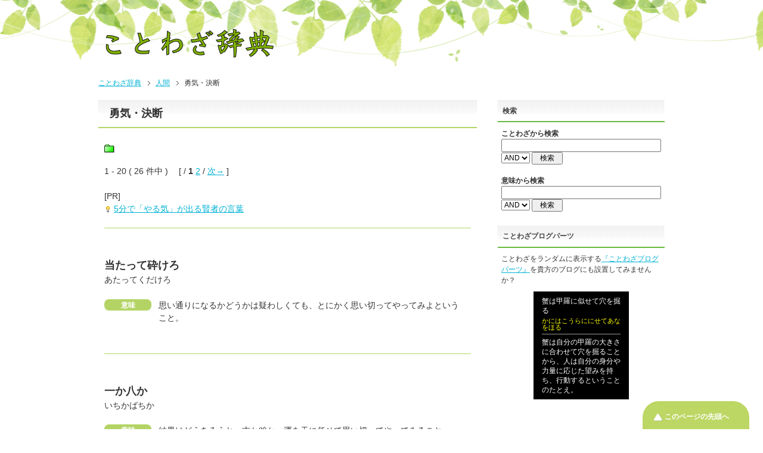

--- FILE ---
content_type: text/html; charset=UTF-8
request_url: https://seiku.net/kotowaza/02_02.html
body_size: 4925
content:
<!DOCTYPE html PUBLIC "-//W3C//DTD XHTML 1.0 Transitional//EN" "http://www.w3.org/TR/xhtml1/DTD/xhtml1-transitional.dtd">
<html xmlns="http://www.w3.org/1999/xhtml" dir="ltr" xml:lang="ja" lang="ja" xmlns:og="http://ogp.me/ns#" xmlns:fb="http://www.facebook.com/2008/fbml">
<head>
<meta http-equiv="Content-Type" content="text/html; charset=UTF-8" />
<title>勇気・決断 │ ことわざ辞典</title>

<meta name="viewport" content="width=device-width, initial-scale=1.0" />

<meta http-equiv="Content-Style-Type" content="text/css" />
<meta http-equiv="Content-Script-Type" content="text/javascript" />
<!--[if IE]><meta http-equiv="imagetoolbar" content="no" /><![endif]-->

<link rel="stylesheet" href="../css/common.css" type="text/css" media="all" />
<link rel="stylesheet" href="../css/layout.css" type="text/css" media="all" />
<link rel="stylesheet" href="../css/design.css" type="text/css" media="all" />
<link rel="stylesheet" href="../css/mobile.css" type="text/css" media="all" />
<link rel="stylesheet" href="../css/advanced.css" type="text/css" media="all" />
<link rel="stylesheet" href="../css/print.css" type="text/css" media="print" />

<link rel="shortcut icon"  type="image/x-icon" href="../favicon.ico" />
<link rel="apple-touch-icon" href="../images/home-icon.png" />

<script type="text/javascript" src="../js/jquery.js" charset="utf-8"></script>
<script type="text/javascript" src="../js/utility.js" charset="utf-8"></script>

</head>
<body id="page" class="col2">
<div id="fb-root"></div>
<div id="container">


<!--▼ヘッダー-->
<div id="header">
<div id="header-in">

<div id="header-title">
<p class="header-logo"><a href="../">
	<img src="../images/logo.gif" alt="ことわざ辞典" />
</a></p>
</div>

</div>
</div>
<!--▲ヘッダー-->



<!--▼グローバルナビ-->
<!--▲グローバルナビ-->


<!--main-->
<div id="main">
<!--main-in-->
<div id="main-in">


<!--▼パン屑ナビ-->
<div id="breadcrumbs">
<ol>
<li class="first" itemscope="itemscope" itemtype="http://data-vocabulary.org/Breadcrumb">
	<a href="../" itemprop="url"><span itemprop="title">ことわざ辞典</span></a>
</li>
<li><a href="http://www.seiku.net/kotowaza/02.html">人間</a></li><li>
	<span>勇気・決断</span>
</li>
</ol>
</div>
<!--▲パン屑ナビ-->


<!--▽メイン＆サブ-->
<div id="main-and-sub">

<!--▽メインコンテンツ-->
<div id="main-contents">

<!--conts-->
<h1>勇気・決断</h1>
<div class="contents">


<table class="table-style01"><tr><td></td></tr></table><p> 1 - 20 ( 26 件中 )　 [ / <b>1</b> <a href="http://www.seiku.net/kotowaza/02_02p2.html">2</a> / <a href="http://www.seiku.net/kotowaza/02_02p2.html">次→</a> ]</p>

[PR]<script type="text/javascript" src="../item/q/0.js"></script>
<hr />

<!-- データ表示 -->
<dl class="news">

<dt>
<b style="font-size:1.3em;">当たって砕けろ</b><br />
あたってくだけろ
</dt>

<dd class="cat color03">意味</dd>
<dd>思い通りになるかどうかは疑わしくても、とにかく思い切ってやってみよということ。</dd>

</dl>
<!-- /データ表示 -->

<hr />

<!-- データ表示 -->
<dl class="news">

<dt>
<b style="font-size:1.3em;">一か八か</b><br />
いちかばちか
</dt>

<dd class="cat color03">意味</dd>
<dd>結果はどうあろうと、吉か凶か、運を天に任せて思い切ってやってみること。</dd>

<dd class="cat color02">類義語</dd>
<dd>乾坤一擲 / 伸るか反るか</dd>

</dl>
<!-- /データ表示 -->

<hr />

<!-- データ表示 -->
<dl class="news">

<dt>
<b style="font-size:1.3em;">一刀両断</b><br />
いっとうりょうだん
</dt>

<dd class="cat color03">意味</dd>
<dd>一太刀で真っ二つに断ち切る意味から、思い切りよく物事をずばりと解決するたとえ。決断のすみやかなさま。</dd>

<dd class="cat color02">類義語</dd>
<dd>快刀乱麻を断つ</dd>

</dl>
<!-- /データ表示 -->

<hr />

<!-- データ表示 -->
<dl class="news">

<dt>
<b style="font-size:1.3em;">後ろ髪を引かれる</b><br />
うしろがみをひかれる
</dt>

<dd class="cat color03">意味</dd>
<dd>あたかも後頭部の髪の先を引っ張られるような感じで思いが残っていること。そのために前向きの決断ができず、思い切った行動も取れない状態。</dd>

</dl>
<!-- /データ表示 -->

<hr />

<!-- データ表示 -->
<dl class="news">

<dt>
<b style="font-size:1.3em;">思い立ったが吉日</b><br />
おもいたったがきちじつ
</dt>

<dd class="cat color03">意味</dd>
<dd>何かをしようと思ったら、即座に手をつけるのがよい。たとえ暦の上ではその日が凶であっても、実行することで吉日になるという意味。</dd>

<dd class="cat color02">類義語</dd>
<dd>思い立つ日が吉日 / 旨い物は宵に食え / 善は急げ</dd>

</dl>
<!-- /データ表示 -->

<hr />

<!-- データ表示 -->
<dl class="news">

<dt>
<b style="font-size:1.3em;">快刀乱麻を断つ</b><br />
かいとうらんまをたつ
</dt>

<dd class="cat color03">意味</dd>
<dd>よく切れる刀で、もつれた麻を断ち切る意で、複雑な物事や紛糾した問題を手際よく明快に処理するたとえ。</dd>

<dd class="cat color02">類義語</dd>
<dd>一刀両断</dd>

</dl>
<!-- /データ表示 -->

<hr />

<!-- データ表示 -->
<dl class="news">

<dt>
<b style="font-size:1.3em;">川を渡り船を焼く</b><br />
かわをわたりふねをやく
</dt>

<dd class="cat color03">意味</dd>
<dd>決死の覚悟を示すときのことば。</dd>

<dd class="cat color02">類義語</dd>
<dd>舟を焼く / 背水の陣 / 糧を棄て船を沈む / 船を沈め釜を破る / 井を塞ぎ竈を平らぐ</dd>

</dl>
<!-- /データ表示 -->

<hr />

<!-- データ表示 -->
<dl class="news">

<dt>
<b style="font-size:1.3em;">清水の舞台から飛び下りる</b><br />
きよみずのぶたいからとびおりる
</dt>

<dd class="cat color03">意味</dd>
<dd>重大な決意を固めて、思い切って物事を実行するたとえ。</dd>

<dd class="cat color02">類義語</dd>
<dd>清水の舞台から後ろ飛び</dd>

</dl>
<!-- /データ表示 -->

<hr />

<!-- データ表示 -->
<dl class="news">

<dt>
<b style="font-size:1.3em;">義を見て為ざるは勇なきなり</b><br />
ぎをみてせざるはゆうなきなり
</dt>

<dd class="cat color03">意味</dd>
<dd>人として当然行うべき道を知りながら実行しないのは、その人に勇気がないからであるという戒め。</dd>

<dd class="cat color05">対義語</dd>
<dd>触らぬ神に崇りなし</dd>

</dl>
<!-- /データ表示 -->

<hr />

<!-- データ表示 -->
<dl class="news">

<dt>
<b style="font-size:1.3em;">君子は豹変す</b><br />
くんしはひょうへんす
</dt>

<dd class="cat color03">意味</dd>
<dd>教養があって徳の高い人は、自分が過ちを犯したと知った時は、即座にはっきりと改めるということ。現在は態度を急変する意味にも使われる。</dd>

<dd class="cat color02">類義語</dd>
<dd>豹変</dd>

</dl>
<!-- /データ表示 -->

<hr />

<!-- データ表示 -->
<dl class="news">

<dt>
<b style="font-size:1.3em;">肯綮に中る</b><br />
こうけいにあたる
</dt>

<dd class="cat color03">意味</dd>
<dd>物事の急所を突くこと。</dd>

</dl>
<!-- /データ表示 -->

<hr />

<!-- データ表示 -->
<dl class="news">

<dt>
<b style="font-size:1.3em;">虎穴に入らずんば虎子を得ず</b><br />
こけつにいらずんばこしをえず
</dt>

<dd class="cat color03">意味</dd>
<dd>虎の住む穴に入る危険を冒さなければ虎の子を捕獲することはできない意から、冒険をしなければ大きな目的は達成できないことのたとえ。</dd>

<dd class="cat color02">類義語</dd>
<dd>枝先に行かねば熟柿は食えぬ / 危険を冒さぬ者は何も得られぬ / 竜の頷の珠を取る / 危ない橋も一度は渡れ / 竜の鬚を撫で虎の尾を踏む</dd>

<dd class="cat color05">対義語</dd>
<dd>君子危うきに近寄らず</dd>

</dl>
<!-- /データ表示 -->

<hr />

<!-- データ表示 -->
<dl class="news">

<dt>
<b style="font-size:1.3em;">水火を辞せず</b><br />
すいかをじせず
</dt>

<dd class="cat color03">意味</dd>
<dd>水に溺れ、火に焼かれるような目に遭っても、それをものともしないこと。苦難や危険をかえりみず物事に取り組むこと。</dd>

<dd class="cat color02">類義語</dd>
<dd>たとえ火の中水の中</dd>

</dl>
<!-- /データ表示 -->

<hr />

<!-- データ表示 -->
<dl class="news">

<dt>
<b style="font-size:1.3em;">背に腹は代えられぬ</b><br />
せにはらはかえられぬ
</dt>

<dd class="cat color03">意味</dd>
<dd>腹には内臓が入っていて、背中よりも大切である。その腹を背と取り替えることはできないという意味で、重大なことや切羽詰まったことのためには他の犠牲もやむを得ないというたとえ。</dd>

<dd class="cat color02">類義語</dd>
<dd>背より腹</dd>

</dl>
<!-- /データ表示 -->

<hr />

<!-- データ表示 -->
<dl class="news">

<dt>
<b style="font-size:1.3em;">千万人と雖も吾往かん</b><br />
せんまんにんといえどもわれゆかん
</dt>

<dd class="cat color03">意味</dd>
<dd>自ら省みて考えや行いが、正しいと思ったら、たとえ千万人の敵がいようとも、恐れずに堂々と進んで行こうということ。</dd>

<dd class="cat color02">類義語</dd>
<dd>水火を辞せず</dd>

</dl>
<!-- /データ表示 -->

<hr />

<!-- データ表示 -->
<dl class="news">

<dt>
<b style="font-size:1.3em;">善は急げ</b><br />
ぜんはいそげ
</dt>

<dd class="cat color03">意味</dd>
<dd>よいと思ったことは、ためらわずにすぐ実行に移すのがよいという教え。</dd>

<dd class="cat color02">類義語</dd>
<dd>善は急げ悪は延べよ / 思い立ったが吉日 / 旨い物は宵に食え</dd>

</dl>
<!-- /データ表示 -->

<hr />

<!-- データ表示 -->
<dl class="news">

<dt>
<b style="font-size:1.3em;">大勇は勇ならず</b><br />
たいゆうはゆうならず
</dt>

<dd class="cat color03">意味</dd>
<dd>真に勇気のある人は、むやみに威張ったり争ったりしないから、見かけは臆病に見えるということ。</dd>

<dd class="cat color02">類義語</dd>
<dd>大勇は怯なるが如し / 大勇は闘わず</dd>

</dl>
<!-- /データ表示 -->

<hr />

<!-- データ表示 -->
<dl class="news">

<dt>
<b style="font-size:1.3em;">断じて行なえば鬼神も之を避く</b><br />
だんじておこなえばきしんもこれをさく
</dt>

<dd class="cat color03">意味</dd>
<dd>断固実行すれば、鬼神でさえも恐れて邪魔をしないように、何物もこれを妨げることはできないということ。</dd>

<dd class="cat color02">類義語</dd>
<dd>進み立つ方に障りなし / 成敗は決断にあり</dd>

</dl>
<!-- /データ表示 -->

<hr />

<!-- データ表示 -->
<dl class="news">

<dt>
<b style="font-size:1.3em;">時の用には鼻を削げ</b><br />
ときのようにははなをそげ
</dt>

<dd class="cat color03">意味</dd>
<dd>急を要する事態に立ち至ったら鼻を削ぎ落とすようなことまでやってしまうということで、危急の際には手段を選んではいられないというたとえ。</dd>

<dd class="cat color02">類義語</dd>
<dd>苦しい時には鼻をも削ぐ / 時の用には鼻を欠け</dd>

</dl>
<!-- /データ表示 -->

<hr />

<!-- データ表示 -->
<dl class="news">

<dt>
<b style="font-size:1.3em;">乗りかかった船</b><br />
のりかかったふね
</dt>

<dd class="cat color03">意味</dd>
<dd>いったん舟に乗って岸を離れたら、中途で降りることはできない意から、かかわりをもった以上、その後の事情がどうであれ、行くところまで行こうと決意すること。</dd>

</dl>
<!-- /データ表示 -->

<hr />

<p> 1 - 20 ( 26 件中 )　 [ / <b>1</b> <a href="http://www.seiku.net/kotowaza/02_02p2.html">2</a> / <a href="http://www.seiku.net/kotowaza/02_02p2.html">次→</a> ]</p>

[PR]<script type="text/javascript" src="../item/q/0.js"></script>



<hr />
<table class="table-style01">
<tr>
<td><a href="http://www.seiku.net/kotowaza/01.html">人生</a></td>
<td><a href="http://www.seiku.net/kotowaza/02.html">人間</a></td>
<td><a href="http://www.seiku.net/kotowaza/03.html">男と女</a></td>
</tr><tr>
<td><a href="http://www.seiku.net/kotowaza/04.html">日常生活</a></td>
<td><a href="http://www.seiku.net/kotowaza/05.html">社会</a></td>
<td><a href="http://www.seiku.net/kotowaza/06.html">自然</a></td>
</tr><tr>
<td><a href="http://www.seiku.net/kotowaza/99.html">５０音別</a></td>
</tr></table>
<hr />

</div>
<!--/conts-->



</div>
<!--△メインコンテンツ-->


</div>
<!--△メイン＆サブ-->


<!--▼サイドバー-->
<div id="sidebar" class="sub-column">
<div class="sidebar-btn">サイドバー</div>
<div id="sidebar-in">

<div class="contents">
<h3>検索</h3>
<b>ことわざから検索</b>
<form action="../search.cgi" method="get">
<input type="hidden" name="mode" value="search" />
<input type="hidden" name="page" value="1" />
<input type="hidden" name="sort" value="ac_new" />
<input type="text" name="word" style="width:260px;" value="" tabindex="1" accesskey="t" />
<select name="method" tabindex="2">
<option value="and" selected="selected">AND</option>
<option value="or">OR</option>
</select>
<input type="submit" value="　検索　" tabindex="3" accesskey="s" />
</form><br />
<b>意味から検索</b>
<form action="../search2.cgi" method="get">
<input type="hidden" name="mode" value="search" />
<input type="hidden" name="page" value="1" />
<input type="hidden" name="sort" value="ac_new" />
<input type="text" name="word" style="width:260px;" value="" tabindex="1" accesskey="t" />
<select name="method" tabindex="2">
<option value="and" selected="selected">AND</option>
<option value="or">OR</option>
</select>
<input type="submit" value="　検索　" tabindex="3" accesskey="s" />
</form>
</div>


<!--ブログパーツ-->
<div class="contents">
<h3>ことわざブログパーツ</h3>
<p style="margin-bottom:10px;">
ことわざをランダムに表示する<a href="../bp/">『ことわざブログパーツ』</a>を貴方のブログにも設置してみませんか？
</p>

<div style="text-align:center;"><div style="width:160px;margin:auto;font-size:10px;font-family:Arial;"><script type="text/javascript" src="https://seiku.net/bp/00.js" charset="utf-8"></script></div></div>

</div>
<!--/ブログパーツ-->

</div>
</div>
<!--▲サイドバー-->



</div>
<!--/main-in-->

</div>
<!--/main-->


<!--▼フッター-->
<!--▲フッター-->

<!--▼トップメニュー-->
<!--▲トップメニュー-->


<!--コピーライト-->
<div class="copyright">
<p><small>Copyright (C) 2009-2020 ことわざ辞典 <span>All Rights Reserved.</span></small></p>
</div>
<!--/コピーライト-->



</div>
<!--▼ページの先頭へ戻る-->
<p class="page-top"><a href="#container">このページの先頭へ</a></p>
<!--▲ページの先頭へ戻る-->
<script type="text/javascript" src="../js/utility.js" charset="utf-8"></script>
<script type="text/javascript" src="../js/socialButton.js" charset="utf-8"></script>

</body>
</html>


--- FILE ---
content_type: text/css
request_url: https://seiku.net/css/common.css
body_size: 1090
content:
@charset "UTF-8";

/*------------------------------------------------------------
ブラウザ固有のCSSをリセット
-------------------------------------------------------------*/

*{ letter-spacing: 0; }

html{ overflow-y: scroll; }

body,div,ol,ul,li,
h1,h2,h3,h4,h5,h6,pre,form,fieldset,
input,p,blockquote{
	margin: 0;
	padding: 0;
}

address,caption,cite,code,dfn,var,h1,h2,h3,h4,h5,h6{
	font-style: normal;
	font-weight: normal;
}

h1,h2,h3,h4,h5,h6,small{
	font-size: 100%;
	font-weight: normal;
}

fieldset,img,abbr{ border: 0; }

caption{ text-align: left; }

q{ quotes: none; }

q:before,q:after{
	content: '';
	content: none;
}

a{ text-decoration: none; }

a:hover,
a:active{ outline: 0; }

img{
	border: 0;
	vertical-align: bottom;
	-ms-interpolation-mode: bicubic;
}

b,strong{ font-weight: bold; }

div{ word-wrap: break-word; }

sub,sup{
	position: relative;
	line-height: 0;
	vertical-align: baseline;
	font-size: 75%;
}
sup{ top: -0.5em; }
sub{ bottom: -0.25em; }

pre,code{
	font-size: 1em;
	font-family: sans-serif;
}

pre{
	overflow: auto;
	white-space: pre-wrap;
	word-wrap: break-word;
}

form{ margin: 0; }

button,input,select,textarea,optgroup,option{
	margin: 0;
	font-family: sans-serif;
	font-size: 100%;
	vertical-align: baseline;
}

* html button,
* html input,
* html select,
* html textarea{ vertical-align: middle; } /* IE6 */

*+html button,
*+html input,
*+html select,
*+html textarea{ vertical-align: middle; } /* IE7 */

button,input{ line-height: normal; }

* html button,
* html input{ overflow: visible; } /* IE6 */

*+html button,
*+html input{ overflow: visible; } /* IE7 */

textarea{
	overflow: auto;
	vertical-align: top;
}

input[type="text"],textarea{ padding: 2px; }

button,
input[type="button"],
input[type="reset"],
input[type="submit"]{ -webkit-appearance: button; }

button::-moz-focus-inner,
input::-moz-focus-inner{
	margin: 0;
	padding: 0;
	border: 0;
}

/*--------------------------------------------------------
レイアウトの初期設定
-------------------------------------------------------*/
body{
	font-family: 'ヒラギノ角ゴ Pro W3', 'Hiragino Kaku Gothic Pro', 'メイリオ', Meiryo, 'ＭＳ Ｐゴシック', sans-serif;
	font-size: 62.5%;
	font-style: normal;
	line-height: 1.5;
}

table{
	width: 100%;
	border-collapse: separate;
	border-spacing: 0;
	table-layout: fixed;
	word-break: break-all;
	word-wrap: break-word;
}

* html table{ border-collapse: collapse; } /* IE6 */
*+html table{ border-collapse: collapse; } /* IE7 */

hr{
	clear: both;
	height: 1px;
	margin: 0 0 1.5em;
	padding: 0;
	border: 0;
	border-top: 1px solid #ccc;
	color: #ccc;
	font-size: 1.0em;
	line-height: 1.0em;
	background-color:#B3D465;
	border:none;
}
* html hr{ margin: 0 0 1.2em; } /* IE6 */
*+html hr{ margin: 0 0 1.2em; } /* IE7 */


--- FILE ---
content_type: application/javascript
request_url: https://seiku.net/bp/00.js
body_size: 98
content:
var file = '000' + (Math.floor (Math.random () * 1965) + 1);
document.write('<script type="text/javascript" src="https://seiku.net/bp/js/' + file.substring(file.length-4) + '.js" charset="utf-8"></script>');


--- FILE ---
content_type: application/javascript
request_url: https://seiku.net/item/q/0.js
body_size: 93
content:
var file = '0' + (Math.floor (Math.random () * 33) + 1);
document.write('<script type="text/javascript" src="https://seiku.net/item/q/' + file.substring(file.length-2) + '.js" charset="utf-8"></script>');


--- FILE ---
content_type: application/javascript
request_url: https://seiku.net/item/q/04.js
body_size: 422
content:
document.write('<ul class="abc"><li><a href="http://ad2.trafficgate.net/t/r/22/188/105501_279524/0/-/http://books.rakuten.co.jp/rb/5%E5%88%86%E3%81%A7%E3%80%8C%E3%82%84%E3%82%8B%E6%B0%97%E3%80%8D%E3%81%8C%E5%87%BA%E3%82%8B%E8%B3%A2%E8%80%85%E3%81%AE%E8%A8%80%E8%91%89-%E3%80%8C%E3%83%97%E3%83%81%E9%AC%B1%E3%80%8D%E3%81%8B%E3%82%89%E8%84%B1%E3%81%91%E5%87%BA%E3%81%9933%E3%81%AE%E6%8A%80%E8%A1%93-%E6%96%8E%E8%97%A4%E5%AD%9D-9784098250592/item/6244129/" target="_blank">5分で「やる気」が出る賢者の言葉</a></li></ul>');


--- FILE ---
content_type: application/javascript
request_url: https://seiku.net/js/socialButton.js
body_size: 855
content:
jQuery(function(){

//ツイートボタンを設置
$(".sb-tweet").append('<a href="https://twitter.com/share" class="twitter-share-button" data-lang="ja">ツイート</a>');
!function(d,s,id){var js,fjs=d.getElementsByTagName(s)[0];
if(!d.getElementById(id)){
js=d.createElement(s);
js.id=id;js.src="//platform.twitter.com/widgets.js";
fjs.parentNode.insertBefore(js,fjs);}}
(document,"script","twitter-wjs");

//はてなボタンを設置
$(".sb-hatebu").append('<a href="http://b.hatena.ne.jp/entry/" class="hatena-bookmark-button" data-hatena-bookmark-layout="standard" title="このエントリーをはてなブックマークに追加"><img src="http://b.st-hatena.com/images/entry-button/button-only.gif" alt="このエントリーをはてなブックマークに追加" width="20" height="20" style="border: none;" /></a><script type="text/javascript" src="http://b.st-hatena.com/js/bookmark_button.js" charset="utf-8" async="async"></script>');

//プラス1ボタンを設置
$(".sb-gplus").append('<div class="g-plusone" data-size="medium"></div>');
window.___gcfg = {lang: 'ja'};
(function() {
var po = document.createElement('script'); po.type = 'text/javascript'; po.async = true;
po.src = 'https://apis.google.com/js/plusone.js';
var s = document.getElementsByTagName('script')[0]; s.parentNode.insertBefore(po, s);
})();

//いいねボタンを設置
(function(d, s, id) {
var js, fjs = d.getElementsByTagName(s)[0];
if (d.getElementById(id)) return;
js = d.createElement(s); js.id = id;
js.async = true;
js.src = "//connect.facebook.net/ja_JP/all.js#xfbml=1&appId="; //appIdを追加
fjs.parentNode.insertBefore(js, fjs);
}(document, 'script', 'facebook-jssdk'));

$(".sb-fb-like").append('<div class="fb-like" data-send="false" data-layout="button_count" data-width="110" data-show-faces="false" data-colorscheme="light" data-action="like"></div>');
});


--- FILE ---
content_type: application/javascript
request_url: https://seiku.net/js/utility.js
body_size: 966
content:
jQuery(function(){

//マウスオーバー（ファイルの末尾に「_off」「_on」で切り替え）
$("img.over,input.over")
.each( function(){
	$("<img>,<input>").attr("src",$(this).attr("src").replace(/^(.+)_off(\.[a-z]+)$/, "$1_on$2"));
})
.mouseover( function(){
	$(this).attr("src",$(this).attr("src").replace(/^(.+)_off(\.[a-z]+)$/, "$1_on$2"));
})
.mouseout( function(){
	$(this).attr("src",$(this).attr("src").replace(/^(.+)_on(\.[a-z]+)$/, "$1_off$2"));
});

//検索ボックス内のテキスト
$(".search").val("検索ワードを入力");
$(".search").focus( function(){
	var searchWord=$(this);
		if(searchWord.val()=='検索ワードを入力'){
		$(this).val(""),
		$(this).addClass("onfocus");
	};
});
$(".search").blur( function(){
	var searchWord=$(this);
		if(searchWord.val()==''){
		$(this).val("検索ワードを入力"),
		$(this).removeClass("onfocus");
	};
});

//テーブルのセルとリストに偶数・奇数を付与
$("li:odd,tr:odd").addClass("odd"),
$("li:even,tr:even").addClass("even");

//スムーズスクロール
$("a[href^=#]").click(function(){
	var Hash = $(this.hash);
	var HashOffset = $(Hash).offset().top;
	$("html,body").animate({
		scrollTop: $($(this).attr("href")).offset().top }, 'slow','swing');
	return false;
});

//グローバルメニューのプルダウン設定
$("#menu li").hover(function() {
	$("> ul:not(:animated)", this).fadeIn("normal");
}, function() {
	$("> ul", this).fadeOut("normal");
});

//グローバルメニュー用のIE「z-index」バグ対策
var zNum = 1000;
$('#global-nav li').each(function() {
	$(this).css('zIndex', zNum);
	zNum = zNum-10;
});

//モバイル用のグローバルメニュー設定
$(".btn-gnav").click(function(){
	$(".menu-wrap").toggleClass("showMenu");
});

//モバイル用のサイドバーとサブコンテンツの設定
$(".sub-contents-btn").click(function(){
	$(".sub-column #sub-contents-in").toggleClass("showSubConts");
});

$(".sidebar-btn").click(function(){
	$(".sub-column #sidebar-in").toggleClass("showSidebar");
});

//クリックでテキストを選択
$(".text-field")
	.focus(function(){
		$(this).select();
	})
	.click(function(){
		$(this).select();
		return false;
});

});



--- FILE ---
content_type: application/javascript
request_url: https://seiku.net/item/q/26.js
body_size: 277
content:
document.write('<ul class="abc"><li><a href="http://ad2.trafficgate.net/t/r/22/188/105501_279524/0/-/http://books.rakuten.co.jp/rb/%E3%82%B9%E3%83%8A%E3%83%95%E3%82%AD%E3%83%B3%E3%81%AE%E5%90%8D%E8%A8%80%E9%9B%86-%E3%83%88-%E3%83%99%E3%83%BB%E3%83%A4%E3%83%B3%E3%82%BD%E3%83%B3-9784062159074/item/6743665/?scid=af_ich_link_txt" target="_blank">スナフキンの名言集</a></li></ul>');


--- FILE ---
content_type: application/javascript
request_url: https://seiku.net/bp/js/0552.js
body_size: 620
content:
document.write('<div style="width:132px;_width:160px;background:#000000;text-align:left;padding:8px 14px 8px 14px;"><a href="https://seiku.net/" style="color:#ffffff;font-size:12px;text-decoration:none;font-weight:normal;line-height:1.4;font-family:\'ＭＳ 明朝\',Osaka-等幅,serif;">蟹は甲羅に似せて穴を掘る<div style=\"color:#ffff00;font-size:11px;line-height:1.0;font-family:\'ＭＳ Ｐ明朝\';border-bottom:1px solid #999999;padding:0px 0 5px 0;margin:4px 0 5px 0;\">かにはこうらににせてあなをほる</div>蟹は自分の甲羅の大きさに合わせて穴を掘ることから、人は自分の身分や力量に応じた望みを持ち、行動するということのたとえ。</a></div>');
